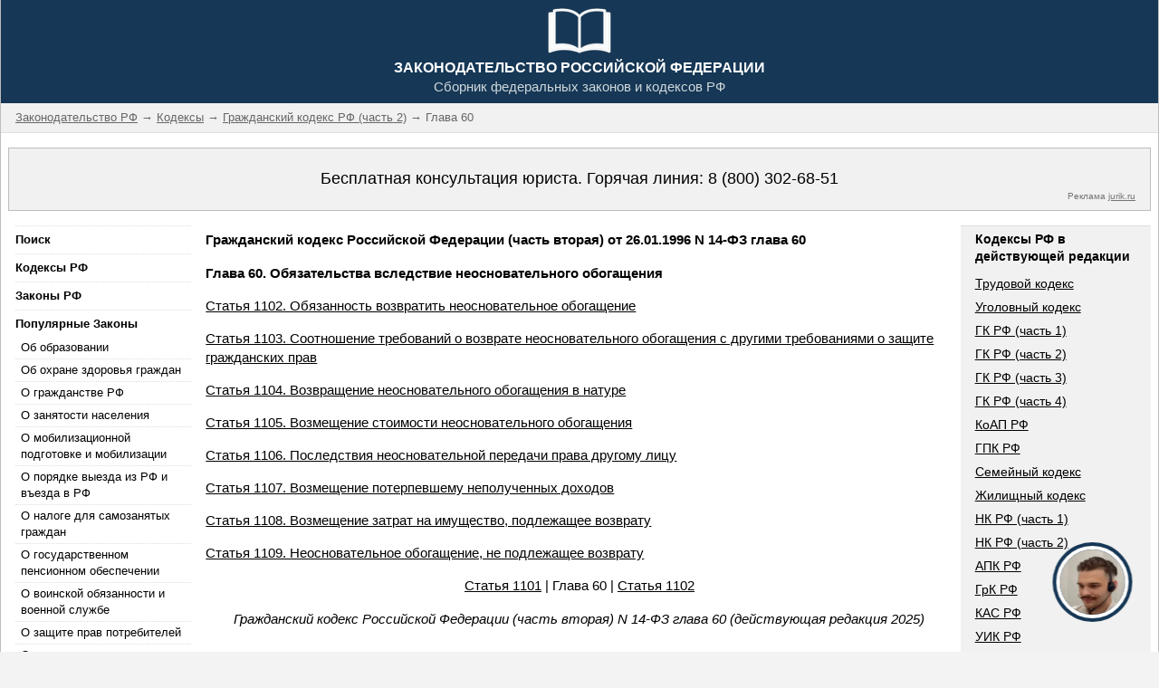

--- FILE ---
content_type: text/html; charset=UTF-8
request_url: https://fzrf.su/kodeks/gk-2/gl-60.php
body_size: 11791
content:





<!doctype html>

<html lang="ru">

<head>

<meta charset="utf-8">

<meta name="viewport" content="width=device-width,initial-scale=1">

<title>Глава 60 ГК РФ 2</title>

<meta name="description" content="Глава 60. Гражданский кодекс Российской Федерации (часть вторая) от 26.01.1996 N 14-ФЗ">

	

<link rel="shortcut icon" type="image/ico" href="/favicon.ico" />	

<style>

/* */

html{box-sizing:border-box}*,*:before,*:after{box-sizing:inherit}

/* */

html{-ms-text-size-adjust:100%;-webkit-text-size-adjust:100%}body{margin:0}

article,aside,details,figcaption,figure,footer,header,main,menu,nav,section,summary{display:block}

audio,canvas,progress,video{display:inline-block}progress{vertical-align:baseline}

audio:not([controls]){display:none;height:0}[hidden],template{display:none}

a{background-color:transparent;-webkit-text-decoration-skip:objects}

a:active,a:hover{outline-width:0}abbr[title]{border-bottom:none;text-decoration:underline;text-decoration:underline dotted}

dfn{font-style:italic}mark{background:#ff0;color:#000}

small{font-size:80%}sub,sup{font-size:75%;line-height:0;position:relative;vertical-align:baseline}

sub{bottom:-0.25em}sup{top:-0.5em}figure{margin:1em 40px}

img{border-style:none}svg:not(:root){overflow:hidden}

code,kbd,pre,samp{font-family:monospace,monospace;font-size:1em}

hr{box-sizing:content-box;height:0;overflow:visible}

button,input,select,textarea{font:inherit;margin:0}optgroup{font-weight:bold}

button,input{overflow:visible}button,select{text-transform:none}

button,html [type=button],[type=reset],[type=submit]{-webkit-appearance:button}

button::-moz-focus-inner, [type=button]::-moz-focus-inner, [type=reset]::-moz-focus-inner, [type=submit]::-moz-focus-inner{border-style:none;padding:0}

button:-moz-focusring, [type=button]:-moz-focusring, [type=reset]:-moz-focusring, [type=submit]:-moz-focusring{outline:1px dotted ButtonText}

fieldset{border:1px solid #c0c0c0;margin:0 2px;padding:.35em .625em .75em}

legend{color:inherit;display:table;max-width:100%;padding:0;white-space:normal}textarea{overflow:auto}

[type=checkbox],[type=radio]{padding:0}

[type=number]::-webkit-inner-spin-button,[type=number]::-webkit-outer-spin-button{height:auto}

[type=search]{-webkit-appearance:textfield;outline-offset:-2px}

[type=search]::-webkit-search-cancel-button,[type=search]::-webkit-search-decoration{-webkit-appearance:none}

::-webkit-input-placeholder{color:inherit;opacity:0.54}

::-webkit-file-upload-button{-webkit-appearance:button;font:inherit}

/* */

html,body{font-family:Arial,sans-serif;font-size:15px;line-height:1.4; color:#212121;}html{overflow-x:hidden}

h1,h2,h3,h4,h5,h6,.w3-slim,.w3-wide{font-family:Arial,sans-serif}

h1{font-size:15px;}h2{font-size:15px; font-weight:bold;}h3{font-size:15px}h4{font-size:16px}h5{font-size:18px}h6{font-size:16px}

h2 a{text-decoration:none;}

.w3-serif{font-family:"Times New Roman",Times,serif}

h1,h2,h3,h4,h5,h6{font-weight:bold;margin:10px 0}.w3-wide{letter-spacing:4px}

h1 a,h2 a,h3 a,h4 a,h5 a,h6 a{font-weight:inherit}

hr{border:0;border-top:1px solid #eee;margin:20px 0}

img{margin-bottom:-5px}a{color:inherit}

.w3-image{max-width:100%;height:auto}

.w3-table,.w3-table-all{border-collapse:collapse;border-spacing:0;width:100%;display:table; margin-bottom:16px;}

.w3-table-all{border:1px solid #ccc}

.w3-bordered tr,.w3-table-all tr{border-bottom:1px solid #ddd}

.w3-striped tbody tr:nth-child(even){background-color:#f1f1f1}

.w3-table-all tr:nth-child(odd){background-color:#fff}

.w3-table-all tr:nth-child(even){background-color:#f1f1f1}

.w3-hoverable tbody tr:hover,.w3-ul.w3-hoverable li:hover{background-color:#f1f1f1}

.w3-centered tr th,.w3-centered tr td{text-align:center}

.w3-table td,.w3-table th,.w3-table-all td,.w3-table-all th{padding:8px 8px;display:table-cell;text-align:left;vertical-align:top}

.w3-table th:first-child,.w3-table td:first-child,.w3-table-all th:first-child,.w3-table-all td:first-child{padding-left:16px}

.w3-btn,.w3-btn-block{border:none;display:inline-block;outline:0;padding:6px 16px;vertical-align:middle;overflow:hidden;text-decoration:none!important;color:#fff;background-color:#000;text-align:center;cursor:pointer;white-space:nowrap}

.w3-btn:hover,.w3-btn-block:hover,.w3-btn-floating:hover,.w3-btn-floating-large:hover{box-shadow:0 8px 16px 0 rgba(0,0,0,0.2),0 6px 20px 0 rgba(0,0,0,0.19)}

.w3-btn,.w3-btn-floating,.w3-btn-floating-large,.w3-closenav,.w3-opennav{-webkit-touch-callout:none;-webkit-user-select:none;-khtml-user-select:none;-moz-user-select:none;-ms-user-select:none;user-select:none}

.w3-btn-floating,.w3-btn-floating-large{display:inline-block;text-align:center;color:#fff;background-color:#000;position:relative;overflow:hidden;z-index:1;padding:0;border-radius:50%;cursor:pointer;font-size:24px}

.w3-btn-floating{width:40px;height:40px;line-height:40px}.w3-btn-floating-large{width:56px;height:56px;line-height:56px}

.w3-disabled,.w3-btn:disabled,.w3-btn-floating:disabled,.w3-btn-floating-large:disabled{cursor:not-allowed;opacity:0.3}

.w3-btn.w3-disabled *,.w3-btn-block.w3-disabled,.w3-btn-floating.w3-disabled *,.w3-btn:disabled *,.w3-btn-floating:disabled *{pointer-events:none}

.w3-btn.w3-disabled:hover,.w3-btn-block.w3-disabled:hover,.w3-btn:disabled:hover,.w3-btn-floating.w3-disabled:hover,.w3-btn-floating:disabled:hover,

.w3-btn-floating-large.w3-disabled:hover,.w3-btn-floating-large:disabled:hover{box-shadow:none}

.w3-btn-group .w3-btn{float:left}.w3-btn-block{width:100%}

.w3-btn-bar .w3-btn{box-shadow:none;background-color:inherit;color:inherit;float:left}.w3-btn-bar .w3-btn:hover{background-color:#ccc}

.w3-ripple{position:relative;overflow:hidden}.w3-ripple:after{content:"";background:#ccc;position:absolute;padding:300%;bottom:0;left:0;opacity:0;transition:0.8s}

.w3-ripple:active:after{padding:0;opacity:1;transition:0s}

.w3-badge,.w3-tag,.w3-sign{background-color:#000;color:#fff;display:inline-block;padding-left:8px;padding-right:8px;text-align:center}

.w3-badge{border-radius:50%}

ul.w3-ul{list-style-type:none;padding:0;margin:0}ul.w3-ul li{padding:6px 2px 6px 16px;border-bottom:1px solid #ddd}ul.w3-ul li:last-child{border-bottom:none}

.w3-tooltip,.w3-display-container{position:relative}.w3-tooltip .w3-text{display:none}.w3-tooltip:hover .w3-text{display:inline-block}

.w3-navbar{list-style-type:none;margin:0;padding:0;overflow:hidden}

.w3-navbar li{float:left}.w3-navbar li a,.w3-navitem{display:block;padding:8px 16px}.w3-navbar li a:hover{color:#000;background-color:#ccc}

.w3-navbar .w3-dropdown-hover,.w3-navbar .w3-dropdown-click{position:static}

.w3-navbar .w3-dropdown-hover:hover,.w3-navbar .w3-dropdown-hover:first-child,.w3-navbar .w3-dropdown-click:hover{background-color:#ccc;color:#000}

.w3-navbar a,.w3-topnav a,.w3-sidenav a,.w3-dropdown-content a,.w3-accordion-content a,.w3-dropnav a{text-decoration:none!important}

.w3-navbar .w3-opennav.w3-right{float:right!important}.w3-topnav{padding:8px 8px}

.w3-topnav a{padding:0 8px;border-bottom:3px solid transparent;-webkit-transition:border-bottom .3s;transition:border-bottom .3s}

.w3-topnav a:hover{border-bottom:3px solid #fff}.w3-topnav .w3-dropdown-hover a{border-bottom:0}

.w3-opennav,.w3-closenav{color:inherit}.w3-opennav:hover,.w3-closenav:hover{cursor:pointer;opacity:0.8}

.w3-btn,.w3-btn-floating,.w3-dropnav a,.w3-btn-floating-large,.w3-btn-block,.w3-hover-shadow,.w3-hover-opacity,.w3-hover-opacity-off,

.w3-navbar a,.w3-sidenav a,.w3-pagination li a,.w3-hoverable tbody tr,.w3-hoverable li,.w3-accordion-content a,.w3-dropdown-content a,.w3-dropdown-click:hover,.w3-dropdown-hover:hover,.w3-opennav,.w3-closenav,.w3-closebtn,

.w3-hover-amber,.w3-hover-aqua,.w3-hover-blue,.w3-hover-light-blue,.w3-hover-brown,.w3-hover-cyan,.w3-hover-blue-grey,.w3-hover-green,.w3-hover-light-green,.w3-hover-indigo,.w3-hover-khaki,.w3-hover-lime,.w3-hover-orange,.w3-hover-deep-orange,.w3-hover-pink,

.w3-hover-purple,.w3-hover-deep-purple,.w3-hover-red,.w3-hover-sand,.w3-hover-teal,.w3-hover-yellow,.w3-hover-white,.w3-hover-black,.w3-hover-grey,.w3-hover-light-grey,.w3-hover-dark-grey,.w3-hover-text-amber,.w3-hover-text-aqua,.w3-hover-text-blue,.w3-hover-text-light-blue,

.w3-hover-text-brown,.w3-hover-text-cyan,.w3-hover-text-blue-grey,.w3-hover-text-green,.w3-hover-text-light-green,.w3-hover-text-indigo,.w3-hover-text-khaki,.w3-hover-text-lime,.w3-hover-text-orange,.w3-hover-text-deep-orange,.w3-hover-text-pink,.w3-hover-text-purple,

.w3-hover-text-deep-purple,.w3-hover-text-red,.w3-hover-text-sand,.w3-hover-text-teal,.w3-hover-text-yellow,.w3-hover-text-white,.w3-hover-text-black,.w3-hover-text-grey,.w3-hover-text-light-grey,.w3-hover-text-dark-grey

{-webkit-transition:background-color .3s,color .15s,box-shadow .3s,opacity 0.3s;transition:background-color .3s,color .15s,box-shadow .3s,opacity 0.3s}

.w3-sidenav{height:100%;/*width:200px;*/background-color:#fff;position:relative;z-index:1;overflow:auto}

/*.w3-sidenav a{padding:4px 2px 4px 16px}.w3-sidenav a:hover{background-color:#ccc}.w3-sidenav a,.w3-dropnav a{display:block}*/

.w3-sidenav a{padding:6px 0px 6px 0px; border-top:1px dotted #DEDEDE; color:#000; font-size:13px;}.w3-sidenav a:hover{background-color:#ccc}.w3-sidenav a,.w3-dropnav a{display:block}

.w3-sidenav .w3-dropdown-hover:hover,.w3-sidenav .w3-dropdown-hover:first-child,.w3-sidenav .w3-dropdown-click:hover,.w3-dropnav a:hover{background-color:#ccc;color:#000}

.w3-sidenav .w3-dropdown-hover,.w3-sidenav .w3-dropdown-click {width:100%}.w3-sidenav .w3-dropdown-hover .w3-dropdown-content,.w3-sidenav .w3-dropdown-click .w3-dropdown-content{min-width:100%}

.w3-main,#main{transition:margin-left .4s}

.w3-modal{z-index:3;display:none;padding-top:100px;position:fixed;left:0;top:0;width:100%;height:100%;overflow:auto;background-color:rgb(0,0,0);background-color:rgba(0,0,0,0.4)}

.w3-modal-content{margin:auto;background-color:#fff;position:relative;padding:0;outline:0;width:600px}.w3-closebtn{text-decoration:none;float:right;font-size:24px;font-weight:bold;color:inherit}

.w3-closebtn:hover,.w3-closebtn:focus{color:#000;text-decoration:none;cursor:pointer}

.w3-pagination{display:inline-block;padding:0;margin:0}.w3-pagination li{display:inline}

.w3-pagination li a{text-decoration:none;color:#000;float:left;padding:8px 16px}

.w3-pagination li a:hover{background-color:#ccc}

.w3-input-group,.w3-group{margin-top:24px;margin-bottom:24px}

.w3-input{padding:8px;display:block;border:none;border-bottom:1px solid #808080;width:100%}

.w3-label{color:#009688}.w3-input:not(:valid)~.w3-validate{color:#f44336}

.w3-select{padding:9px 0;width:100%;color:#000;border:1px solid transparent;border-bottom:1px solid #009688}

.w3-select select:focus{color:#000;border:1px solid #009688}.w3-select option[disabled]{color:#009688}

.w3-dropdown-click,.w3-dropdown-hover{position:relative;display:inline-block;cursor:pointer}

.w3-dropdown-hover:hover .w3-dropdown-content{display:block;z-index:1}

/*.w3-dropdown-content{cursor:auto;color:#000;background-color:#fff;display:none;position:absolute;min-width:160px;margin:0;padding:0}*/

.w3-dropdown-content{cursor:auto;color:#000;background-color:#fff;margin:0;padding:0px; font-size:13px;}

/*.w3-dropdown-content a{padding:6px 16px;display:block}*/

.w3-dropdown-content a{padding-top:3px; padding-bottom:3px; padding-left:6px; display:block; font-size:13px}

.w3-dropdown-content a:hover{background-color:#ccc}

.w3-accordion {width:100%;cursor:pointer}

.w3-accordion-content{cursor:auto;display:none;position:relative;width:100%;margin:0;padding:0}

.w3-accordion-content a{padding:6px 16px;display:block}.w3-accordion-content a:hover{background-color:#ccc}

.w3-progress-container{width:100%;height:1.5em;position:relative;background-color:#f1f1f1}

.w3-progressbar{background-color:#757575;height:100%;position:absolute;line-height:inherit}

input[type=checkbox].w3-check,input[type=radio].w3-radio{width:24px;height:24px;position:relative;top:6px}

input[type=checkbox].w3-check:checked+.w3-validate,input[type=radio].w3-radio:checked+.w3-validate{color:#009688} 

input[type=checkbox].w3-check:disabled+.w3-validate,input[type=radio].w3-radio:disabled+.w3-validate{color:#aaa}

.w3-responsive{overflow-x:auto}

.w3-container:after,.w3-panel:after,.w3-row:after,.w3-row-padding:after,.w3-topnav:after,.w3-clear:after,.w3-btn-group:before,.w3-btn-group:after,.w3-btn-bar:before,.w3-btn-bar:after

{content:"";display:table;clear:both}

.w3-col,.w3-half,.w3-third,.w3-twothird,.w3-threequarter,.w3-quarter{float:left;width:100%}

.w3-col.s1{width:8.33333%}

.w3-col.s2{width:16.66666%}

.w3-col.s3{width:24.99999%}

.w3-col.s4{width:33.33333%}

.w3-col.s5{width:41.66666%}

.w3-col.s6{width:49.99999%}

.w3-col.s7{width:58.33333%}

.w3-col.s8{width:66.66666%}

.w3-col.s9{width:74.99999%}

.w3-col.s10{width:83.33333%}

.w3-col.s11{width:91.66666%}

.w3-col.s12,.w3-half,.w3-third,.w3-twothird,.w3-threequarter,.w3-quarter{width:99.99999%}

@media only screen and (min-width:601px){

.w3-col.m1{width:8.33333%}

.w3-col.m2{width:16.66666%}

.w3-col.m3,.w3-quarter{width:24.99999%}

.w3-col.m4,.w3-third{width:33.33333%}

.w3-col.m5{width:41.66666%}

.w3-col.m6,.w3-half{width:49.99999%}

.w3-col.m7{width:58.33333%}

.w3-col.m8,.w3-twothird{width:66.66666%}

.w3-col.m9,.w3-threequarter{width:74.99999%}

.w3-col.m10{width:83.33333%}

.w3-col.m11{width:91.66666%}

.w3-col.m12{width:99.99999%}}

@media only screen and (min-width:993px){

.w3-col.l1{width:8.33333%}

.w3-col.l2{width:16.66666%}

.w3-col.l3,.w3-quarter{width:24.99999%}

.w3-col.l4,.w3-third{width:33.33333%}

.w3-col.l5{width:41.66666%}

.w3-col.l6,.w3-half{width:49.99999%}

.w3-col.l7{width:58.33333%}

.w3-col.l8,.w3-twothird{width:66.66666%}

.w3-col.l9,.w3-threequarter{width:74.99999%}

.w3-col.l10{width:83.33333%}

.w3-col.l11{width:91.66666%}

.w3-col.l12{width:99.99999%}}

.w3-content{max-width:1280px;margin:auto}

.w3-rest{overflow:hidden}

.w3-hide{display:none!important}.w3-show-block,.w3-show{display:block!important}.w3-show-inline-block{display:inline-block!important}

@media (max-width:600px){.w3-modal-content{margin:0 10px;width:auto!important}.w3-modal{padding-top:30px}}

@media (max-width:768px){.w3-modal-content{width:500px}.w3-modal{padding-top:50px}}

@media (min-width:993px){.w3-modal-content{width:900px}}

@media screen and (max-width:600px){.w3-topnav a{display:block}.w3-navbar li:not(.w3-opennav){float:none;width:100%!important}.w3-navbar li.w3-right{float:none!important}}	

@media screen and (max-width:600px){.w3-topnav .w3-dropdown-hover .w3-dropdown-content,.w3-navbar .w3-dropdown-click .w3-dropdown-content,.w3-navbar .w3-dropdown-hover .w3-dropdown-content{position:relative}}	

@media screen and (max-width:600px){.w3-topnav,.w3-navbar{text-align:center}}

@media (max-width:600px){.w3-hide-small{display:none!important}}

@media (max-width:992px) and (min-width:601px){.w3-hide-medium{display:none!important}}

@media (min-width:993px){.w3-hide-large{display:none!important}}

@media screen and (max-width:992px){.w3-sidenav.w3-collapse{display:none}.w3-main{margin-left:0!important;margin-right:0!important}}

@media screen and (min-width:993px){.w3-sidenav.w3-collapse{display:block!important}}

.w3-top,.w3-bottom{position:fixed;width:100%;z-index:1}.w3-top{top:0}.w3-bottom{bottom:0}

.w3-overlay{position:fixed;display:none;width:100%;height:100%;top:0;left:0;right:0;bottom:0;background-color:rgba(0,0,0,0.5);z-index:2}

.w3-left{float:left!important}.w3-right{float:right!important}

.w3-tiny{font-size:10px!important}.w3-small{font-size:14px!important}

.w3-medium{font-size:14px!important}.w3-large{font-size:18px!important}

.w3-xlarge{font-size:24px!important}.w3-xxlarge{font-size:36px!important}

.w3-xxxlarge{font-size:48px!important}.w3-jumbo{font-size:64px!important}

.w3-vertical{word-break:break-all;line-height:1;text-align:center;width:0.6em}

.w3-left-align{text-align:left!important}.w3-right-align{text-align:right!important}

.w3-justify{text-align:justify!important}.w3-center{text-align:center!important}

.w3-display-topleft{position:absolute;left:0;top:0}.w3-display-topright{position:absolute;right:0;top:0}

.w3-display-bottomleft{position:absolute;left:0;bottom:0}.w3-display-bottomright{position:absolute;right:0;bottom:0}

.w3-display-middle{position:absolute;top:50%;left:50%;transform:translate(-50%,-50%);-ms-transform:translate(-50%,-50%)}

.w3-display-topmiddle{position:absolute;left:50%;top:0;transform:translate(-50%,0%);-ms-transform:translate(-50%,0%)}

.w3-display-bottommiddle{position:absolute;left:50%;bottom:0;transform:translate(-50%,0%);-ms-transform:translate(-50%,0%)}

.w3-circle{border-radius:50%!important}

.w3-round-small{border-radius:2px!important}.w3-round,.w3-round-medium{border-radius:4px!important}

.w3-round-large{border-radius:8px!important}.w3-round-xlarge{border-radius:16px!important}

.w3-round-xxlarge{border-radius:32px!important}.w3-round-jumbo{border-radius:64px!important}

.w3-border-0{border:0!important}.w3-border{border:1px solid #BDBDBD!important}

.w3-border-top{border-top:1px solid #BDBDBD!important}.w3-border-bottom{border-bottom:1px solid #BDBDBD!important}

.w3-border-left{border-left:1px solid #BDBDBD!important}.w3-border-right{border-right:1px solid #BDBDBD!important}

.w3-margin{margin:16px!important}.w3-margin-0{margin:0!important}

.w3-margin-top{margin-top:16px!important}.w3-margin-bottom{margin-bottom:16px!important}

.w3-margin-left{margin-left:16px!important}.w3-margin-right{margin-right:16px!important}

.w3-section{margin-top:16px!important;margin-bottom:16px!important}

.w3-padding-tiny{padding:2px 4px!important}.w3-padding-small{padding:4px 8px!important}

.w3-padding-medium,.w3-padding,.w3-form{padding:8px 16px!important}

.w3-padding-large{padding:12px 24px!important}.w3-padding-xlarge{padding:16px 32px!important}

.w3-padding-xxlarge{padding:24px 48px!important}.w3-padding-jumbo{padding:32px 64px!important}

.w3-padding-4{padding-top:4px!important;padding-bottom:4px!important}

.w3-padding-8{padding-top:8px!important;padding-bottom:8px!important}

.w3-padding-12{padding-top:12px!important;padding-bottom:12px!important}

.w3-padding-16{padding-top:16px!important;padding-bottom:16px!important}

.w3-padding-24{padding-top:24px!important;padding-bottom:24px!important}

.w3-padding-32{padding-top:32px!important;padding-bottom:32px!important}

.w3-padding-48{padding-top:48px!important;padding-bottom:48px!important}

.w3-padding-64{padding-top:64px!important;padding-bottom:64px!important}

.w3-padding-128{padding-top:128px!important;padding-bottom:128px!important}

.w3-padding-0{padding:0!important}

.w3-padding-top{padding-top:8px!important}.w3-padding-bottom{padding-bottom:8px!important}

.w3-padding-left{padding-left:16px!important}.w3-padding-right{padding-right:16px!important}

.w3-topbar{border-top:6px solid #ccc!important}.w3-bottombar{border-bottom:6px solid #ccc!important}

.w3-leftbar{border-left:6px solid #DEDEDE!important}.w3-rightbar{border-right:6px solid #DEDEDE!important}

.w3-row-padding,.w3-row-padding>.w3-half,.w3-row-padding>.w3-third,.w3-row-padding>.w3-twothird,.w3-row-padding>.w3-threequarter,.w3-row-padding>.w3-quarter,.w3-row-padding>.w3-col{padding:0 8px}

.w3-spin{animation:w3-spin 2s infinite linear;-webkit-animation:w3-spin 2s infinite linear}

@-webkit-keyframes w3-spin{0%{-webkit-transform:rotate(0deg);transform:rotate(0deg)}100%{-webkit-transform:rotate(359deg);transform:rotate(359deg)}}

@keyframes w3-spin{0%{-webkit-transform:rotate(0deg);transform:rotate(0deg)}100%{-webkit-transform:rotate(359deg);transform:rotate(359deg)}}

.w3-container{padding:0.01em 16px}

.w3-panel{padding:0.01em 16px;margin-top:16px!important;margin-bottom:16px!important}

.w3-example{background-color:#f1f1f1;padding:0.01em 16px}

.w3-code,.w3-codespan{font-family:Consolas,"courier new";font-size:16px}

.w3-code{line-height:1.4;width:auto;background-color:#fff;padding:8px 12px;border-left:4px solid #4CAF50;word-wrap:break-word}

.w3-codespan{color:crimson;background-color:#f1f1f1;padding-left:4px;padding-right:4px;font-size:110%}

.w3-example,.w3-code{margin:20px 0}.w3-card{border:1px solid #ccc}

.w3-card-2,.w3-example{box-shadow:0 2px 4px 0 rgba(0,0,0,0.16),0 2px 10px 0 rgba(0,0,0,0.12)!important}

.w3-card-4,.w3-hover-shadow:hover{box-shadow:0 4px 8px 0 rgba(0,0,0,0.2),0 6px 20px 0 rgba(0,0,0,0.19)!important}

.w3-card-8{box-shadow:0 8px 16px 0 rgba(0,0,0,0.2),0 6px 20px 0 rgba(0,0,0,0.19)!important}

.w3-card-12{box-shadow:0 12px 16px 0 rgba(0,0,0,0.24),0 17px 50px 0 rgba(0,0,0,0.19)!important}

.w3-card-16{box-shadow:0 16px 24px 0 rgba(0,0,0,0.22),0 25px 55px 0 rgba(0,0,0,0.21)!important}

.w3-card-24{box-shadow:0 24px 24px 0 rgba(0,0,0,0.2),0 40px 77px 0 rgba(0,0,0,0.22)!important}

.w3-animate-fading{-webkit-animation:fading 10s infinite;animation:fading 10s infinite}

@-webkit-keyframes fading{0%{opacity:0}50%{opacity:1}100%{opacity:0}}

@keyframes fading{0%{opacity:0}50%{opacity:1}100%{opacity:0}}

.w3-animate-opacity{-webkit-animation:opac 1.5s;animation:opac 1.5s}

@-webkit-keyframes opac{from{opacity:0} to{opacity:1}}

@keyframes opac{from{opacity:0} to{opacity:1}}

.w3-animate-top{position:relative;-webkit-animation:animatetop 0.4s;animation:animatetop 0.4s}

@-webkit-keyframes animatetop{from{top:-300px;opacity:0} to{top:0;opacity:1}}

@keyframes animatetop{from{top:-300px;opacity:0} to{top:0;opacity:1}}

.w3-animate-left{position:relative;-webkit-animation:animateleft 0.4s;animation:animateleft 0.4s}

@-webkit-keyframes animateleft{from{left:-300px;opacity:0} to{left:0;opacity:1}}

@keyframes animateleft{from{left:-300px;opacity:0} to{left:0;opacity:1}}

.w3-animate-right{position:relative;-webkit-animation:animateright 0.4s;animation:animateright 0.4s}

@-webkit-keyframes animateright{from{right:-300px;opacity:0} to{right:0;opacity:1}}

@keyframes animateright{from{right:-300px;opacity:0} to{right:0;opacity:1}}

.w3-animate-bottom{position:relative;-webkit-animation:animatebottom 0.4s;animation:animatebottom 0.4s}

@-webkit-keyframes animatebottom{from{bottom:-300px;opacity:0} to{bottom:0px;opacity:1}}

@keyframes animatebottom{from{bottom:-300px;opacity:0} to{bottom:0;opacity:1}}

.w3-animate-zoom {-webkit-animation:animatezoom 0.6s;animation:animatezoom 0.6s}

@-webkit-keyframes animatezoom{from{-webkit-transform:scale(0)} to{-webkit-transform:scale(1)}}

@keyframes animatezoom{from{transform:scale(0)} to{transform:scale(1)}}

.w3-animate-input{-webkit-transition:width 0.4s ease-in-out;transition:width 0.4s ease-in-out}.w3-animate-input:focus{width:100%!important}

.w3-opacity,.w3-hover-opacity:hover{opacity:0.60;filter:alpha(opacity=60);-webkit-backface-visibility:hidden}

.w3-opacity-off,.w3-hover-opacity-off:hover{opacity:1;filter:alpha(opacity=100);-webkit-backface-visibility:hidden}

.w3-text-shadow{text-shadow:1px 1px 0 #444}.w3-text-shadow-white{text-shadow:1px 1px 0 #ddd}

.w3-transparent{background-color:transparent!important}

.w3-hover-none:hover{box-shadow:none!important;background-color:transparent!important}

/* Colors */

.w3-amber,.w3-hover-amber:hover{color:#000!important;background-color:#ffc107!important}

.w3-aqua,.w3-hover-aqua:hover{color:#000!important;background-color:#00ffff!important}

.w3-blue,.w3-hover-blue:hover{color:#ffffff!important;background-color:#295F95!important}

.w3-light-blue,.w3-hover-light-blue:hover{color:#000!important;background-color:#87CEEB!important}

.w3-brown,.w3-hover-brown:hover{color:#fff!important;background-color:#795548!important}

.w3-cyan,.w3-hover-cyan:hover{color:#000!important;background-color:#00bcd4!important}

.w3-blue-grey,.w3-hover-blue-grey:hover{color:#fff!important;background-color:#5C707C!important}

.w3-light-blue,.w3-hover-light-blue:hover{color:#000!important;background-color:#87CEEB!important}

.w3-brown,.w3-hover-brown:hover{color:#fff!important;background-color:#795548!important}

.w3-cyan,.w3-hover-cyan:hover{color:#000!important;background-color:#00bcd4!important}

.w3-red,.w3-hover-red:hover{color:#fff!important;background-color:#f44336!important}

.w3-sand,.w3-hover-sand:hover{color:#000!important;background-color:#fdf5e6!important}

.w3-teal,.w3-hover-teal:hover{color:#fff!important;background-color:#009688!important}

.w3-yellow,.w3-hover-yellow:hover{color:#000!important;background-color:#ffeb3b!important}

.w3-white,.w3-hover-white:hover{color:#000!important;background-color:#fff!important}

.w3-black,.w3-hover-black:hover{color:#fff!important;background-color:#000!important}

.w3-grey,.w3-hover-grey:hover{color:#000!important;background-color:#9e9e9e!important}

.w3-light-grey,.w3-hover-light-grey:hover{color:#222!important;background-color:#f1f1f1!important}

.w3-dark-grey,.w3-hover-dark-grey:hover{color:#fff!important;background-color:#616161!important}

.w3-pale-red,.w3-hover-pale-red:hover{color:#000!important;background-color:#ffdddd!important}

.w3-pale-green,.w3-hover-pale-green:hover{color:#000!important;background-color:#ddffdd!important}

.w3-pale-yellow,.w3-hover-pale-yellow:hover{color:#000!important;background-color:#ffffcc!important}

.w3-pale-blue,.w3-hover-pale-blue:hover{color:#000!important;background-color:#ddffff!important}

.w3-text-amber,.w3-hover-text-amber:hover{color:#ffc107!important}

.w3-text-aqua,.w3-hover-text-aqua:hover{color:#00ffff!important}

.w3-text-blue,.w3-hover-text-blue:hover{color:#2196F3!important}

.w3-text-light-blue,.w3-hover-text-light-blue:hover{color:#87CEEB!important}

.w3-text-brown,.w3-hover-text-brown:hover{color:#795548!important}

.w3-text-cyan,.w3-hover-text-cyan:hover{color:#00bcd4!important}

.w3-text-blue-grey,.w3-hover-text-blue-grey:hover{color:#607d8b!important}

.w3-text-green,.w3-hover-text-green:hover{color:#4CAF50!important}

.w3-text-light-green,.w3-hover-text-light-green:hover{color:#8bc34a!important}

.w3-text-indigo,.w3-hover-text-indigo:hover{color:#3f51b5!important}

.w3-text-khaki,.w3-hover-text-khaki:hover{color:#b4aa50!important}

.w3-text-lime,.w3-hover-text-lime:hover{color:#cddc39!important}

.w3-text-orange,.w3-hover-text-orange:hover{color:#ff9800!important}

.w3-text-deep-orange,.w3-hover-text-deep-orange:hover{color:#ff5722!important}

.w3-text-pink,.w3-hover-text-pink:hover{color:#e91e63!important}

.w3-text-purple,.w3-hover-text-purple:hover{color:#9c27b0!important}

.w3-text-deep-purple,.w3-hover-text-deep-purple:hover{color:#673ab7!important}

.w3-text-red,.w3-hover-text-red:hover{color:#f44336!important}

.w3-text-sand,.w3-hover-text-sand:hover{color:#fdf5e6!important}

.w3-text-teal,.w3-hover-text-teal:hover{color:#009688!important}

.w3-text-yellow,.w3-hover-text-yellow:hover{color:#d2be0e!important}

.w3-text-white,.w3-hover-text-white:hover{color:#fff!important}

.w3-text-black,.w3-hover-text-black:hover{color:#000!important}

.w3-text-grey,.w3-hover-text-grey:hover{color:#757575!important}

.w3-text-light-grey,.w3-hover-text-light-grey:hover{color:#f1f1f1!important}

.w3-text-dark-grey,.w3-hover-text-dark-grey:hover{color:#3a3a3a!important}

.w3-border-amber,.w3-hover-border-amber:hover{border-color:#ffc107!important}

.w3-border-aqua,.w3-hover-border-aqua:hover{border-color:#00ffff!important}

.w3-border-blue,.w3-hover-border-blue:hover{border-color:#2196F3!important}

.w3-border-light-blue,.w3-hover-border-light-blue:hover{border-color:#87CEEB!important}

.w3-border-brown,.w3-hover-border-brown:hover{border-color:#795548!important}

.w3-border-cyan,.w3-hover-border-cyan:hover{border-color:#00bcd4!important}

.w3-border-blue-grey,.w3-hover-blue-grey:hover{border-color:#607d8b!important}

.w3-border-green,.w3-hover-border-green:hover{border-color:#4CAF50!important}

.w3-border-light-green,.w3-hover-border-light-green:hover{border-color:#8bc34a!important}

.w3-border-indigo,.w3-hover-border-indigo:hover{border-color:#3f51b5!important}

.w3-border-khaki,.w3-hover-border-khaki:hover{border-color:#f0e68c!important}

.w3-border-lime,.w3-hover-border-lime:hover{border-color:#cddc39!important}

.w3-border-orange,.w3-hover-border-orange:hover{border-color:#ff9800!important}

.w3-border-deep-orange,.w3-hover-border-deep-orange:hover{border-color:#ff5722!important}

.w3-border-pink,.w3-hover-border-pink:hover{border-color:#e91e63!important}

.w3-border-purple,.w3-hover-border-purple:hover{border-color:#9c27b0!important}

.w3-border-deep-purple,.w3-hover-border-deep-purple:hover{border-color:#673ab7!important}

.w3-border-red,.w3-hover-border-red:hover{border-color:#f44336!important}

.w3-border-sand,.w3-hover-border-sand:hover{border-color:#fdf5e6!important}

.w3-border-teal,.w3-hover-border-teal:hover{border-color:#009688!important}

.w3-border-yellow,.w3-hover-border-yellow:hover{border-color:#ffeb3b!important}

.w3-border-white,.w3-hover-border-white:hover{border-color:#fff!important}

.w3-border-black,.w3-hover-border-black:hover{border-color:#000!important}

.w3-border-grey,.w3-hover-border-grey:hover{border-color:#9e9e9e!important}

.w3-border-light-grey,.w3-hover-border-light-grey:hover{border-color:#f1f1f1!important}

.w3-border-dark-grey,.w3-hover-border-dark-grey:hover{border-color:#616161!important}

.w3-border-pale-red,.w3-hover-border-pale-red:hover{border-color:#ffe7e7!important}.w3-border-pale-green,.w3-hover-border-pale-green:hover{border-color:#e7ffe7!important}

.w3-border-pale-yellow,.w3-hover-border-pale-yellow:hover{border-color:#ffffcc!important}.w3-border-pale-blue,.w3-hover-border-pale-blue:hover{border-color:#e7ffff!important}

/* */

.w3-blue-grey{background-color:#163755!important}

ul li {list-style-type: none; padding-left:0px!important; margin-left:0px}

body {background-color:#F3F3F3;}

.list h2 {margin-bottom:4px!important; margin-top:20px;/*text-transform:uppercase !important;*/ font-weight:bold; line-height:1.4; text-align:left;}

.list h2 a {text-decoration:none; color:#000;}

.list p {text-indent:20px; margin-top:0px;}

.list p a {text-decoration:none; color:#000;display:block;}

.list p a:hover {color:#1f77bb;}

ul.w3-ul{list-style-type:none;padding:0;}ul.w3-ul li{padding:6px 2px 6px 16px;border-bottom:1px dotted #000;text-indent:0px; font-size:15px; color:#333!important;}

ul.w3-ul li.header{font-weight:bold; text-indent:0px; margin-left:0px; text-decoration:none;}

ul.w3-ul {margin-top:4px!important; margin-bottom:10px!important;}

ul.w3-ul li {text-indent:15px;}

ul.w3-ul li:last-child{border-bottom:none}

ul.w3-ul a {text-decoration:none; color:#000; display:block;}

/*ul.w3-ul a:hover {color:#1f77bb;}*/

.w3-table td {text-decoration:none; color:#000000;}

.w3-table td a {text-decoration:none; color:#000000;}

ul.w3-ul{list-style-type:none;padding:0;margin:0}ul.w3-ul li{padding:6px 2px 6px 16px;border-bottom:1px dotted #000;text-indent:0px; font-size:15px; color:#333;}

ul.w3-ul li {text-indent:0px;}

.w3-sidebar {background-color:#fff; padding:0px;}

.w3-sidebar p {margin-top:0px; margin-bottom:6px; padding-bottom:6px;border-bottom:1px dotted #DEDEDE;text-indent:0px; font-size:12px!important; line-height:1.2; text-decoration:none; text-align:left;color:#333!important;}

.w3-sidebar p a {text-decoration:none; display:block; color:#000;}

.w3-sidebar p a:hover {color:#1f77bb;}

.after-box {clear: left;}

.w3-container.w3-breadcrumb {color:#666666!important; background-color:#f1f1f1!important; border-bottom:#dedede 1px solid; line-height:1.9!important; padding-top: 4px; padding-bottom:4px; text-decoration:none; font-size:13px;}  

.w3-container.w3-breadcrumb a {color:#666666!important;}

.adslot_1 { display:inline-block; width: 150px; height: 600px; }

@media (max-width: 600px) { .adslot_1 { display: none; } }

@media (min-width:900px) { .adslot_1 { width: 150px; height: 600px; } }

/*@media (min-width:800px) { .adslot_1 { width: 144px; height: 600px; } }*/

.w3-light-grey,.w3-hover-light-grey:hover{color:#000!important;background-color:#f1f1f1!important}

p.rcol {line-height:0.9;}

/**/

.art_main{

  background-color: #F1F1F1;

  border: 1px solid #DEDEDE;

}

.art_table{

  height: 100%;

  margin-bottom:3px;

}

.art_td_n{

  vertical-align: top;

  padding-left: 5px;

  width: 2em;

}

.art_td_text {

  vertical-align: top;

  padding: 0 10px;

}

.art_td_text {

  width: 100%;

}

a.art_n,a.art_n:visited{

  color: black;

  font-weight: bold;

  text-decoration: none;

}

a.art_t,a.art_t:visited{

  font-size: 110%;

  color: #0000FF;

  text-decoration: none;

}

a.art_t:hover{

  color: #00FF00;

  background-color: black;

}

a.art_a,a.art_a:visited{

  color: black;

  text-decoration: none;

  font-weight: bold;

}

a.art_a:hover {

  color: #00FF00;

}

.art_p,.art_p:visited{

  font-size: 9pt;

  text-decoration: none;

  color: red;

}

.art_p2,.art_p2:visited{

  font-size: 9pt;

  text-decoration: line-through;

  color: black;

}

.art_an {

  font-size: 9pt;

}

	

.w3-margin-16 {

    margin-top:16px!important;

     margin-bottom:16px!important;

}

.w3-margin-8 {

    margin-top:8px!important;

     margin-bottom:8px!important;

}

.w3-margin-top {

    margin-top:16px!important;

}

.w3-margin-bottom {

    margin-bottom:16px!important;

}

.w3-margin-top-8 {

    margin-top:8px!important;

}

.w3-margin-bottom-8 {

    margin-bottom:8px!important;

}

.w3-cl {

    font-family:'Courier New';

     font-weight:normal;

     font-style:normal;

     text-decoration:none;

     vertical-align:baseline;

     font-size:16px;

	 white-space:pre;

}

.w3-dl {

    font-family:'Courier New';

     font-weight:normal;

     font-style:normal;

     text-decoration:none;

     vertical-align:baseline;

     font-size:16px;

     white-space:pre;

}

.w3-jt {

    font-family:Tahoma;

     font-weight:normal;

     font-style:normal;

     text-decoration:none;

     vertical-align:baseline;

     font-size:16px;

}

.w3-nf {

    font-family:'Courier New';

     font-weight:normal;

     font-style:normal;

     text-decoration:none;

     vertical-align:baseline;

     font-size:16px;

	 white-space:pre;

}

.w3-n {

    font-weight:normal;

     font-style:normal;

     text-decoration:none;

     vertical-align:baseline;

     font-size:16px;

}

.w3-tl {

    font-weight:normal;

     font-style:normal;

     text-decoration:none;

     vertical-align:baseline;

     font-size:16px;

}



.w3-tl2 {

    font-weight:normal;

     font-style:normal;

     text-decoration:none;

     vertical-align:baseline;

     font-size:16px;

}

.w3-t {

    font-weight:bold;

     font-style:normal;

     text-decoration:none;

     vertical-align:baseline;

     font-size:16px;

}

.w3-tp {

    font-family:Tahoma;

     font-weight:normal;

     font-style:normal;

     text-decoration:none;

     vertical-align:baseline;

     font-size:15px;

}

.w3-t a{

    text-decoration:none;

	color:#000000;

}







</style>


<script>window.yaContextCb=window.yaContextCb||[]</script><script src="https://yandex.ru/ads/system/context.js" async></script>
</head>

<body>


<div class="w3-content w3-white w3-border-left w3-border-right">

<header class="w3-blue-grey">

<div class="w3-center" style="font-size:16px; padding-top:8px; padding-bottom:4px;"> <a href="/"><img src="/fzrf.png" width="74" height="52" alt="Cборник Федеральных Законов РФ (ФЗ РФ)"/></a>

</div>

<div class="w3-center" style="font-size:16px;border-bottom:#A8A8A8 0px solid; line-height:1.3;"><strong>ЗАКОНОДАТЕЛЬСТВО РОССИЙСКОЙ ФЕДЕРАЦИИ</strong></div>

<div class="w3-center w3-padding-bottom w3-medium" style="color:#CFD8DC; font-size:15px!important;">Сборник федеральных законов и кодексов РФ</div>

</header>






<nav><div class="w3-container w3-breadcrumb" itemscope itemtype="https://schema.org/BreadcrumbList"><span itemprop="itemListElement" itemscope itemtype="https://schema.org/ListItem"><a itemprop="item" href ="/"><span itemprop="name">Законодательство РФ</span></a><meta itemprop="position" content="1" /></span> &#8594; <span itemprop="itemListElement" itemscope itemtype="https://schema.org/ListItem"><a itemprop="item" href="/kodeks/"><span itemprop="name">Кодексы</span></a><meta itemprop="position" content="2" /></span> &#8594; <span itemprop="itemListElement" itemscope itemtype="https://schema.org/ListItem"><a itemprop="item" href="https://fzrf.su/kodeks/gk-2/"><span itemprop="name">Гражданский кодекс РФ (часть 2)</span></a><meta itemprop="position" content="3" /></span>   &#8594; Глава 60</div></nav>








<div style="background-color:#DEDEDE; color:#666666;"> <span class="w3-opennav w3-large w3-hide-large" style="padding-top:7px; padding-bottom:0px; padding-left:16px;" onclick="w3_open()">&#9776; <span class="w3-medium" style="color:#666666;"><strong></strong></span></span></div>







<div class="w3-row-padding" style="margin-top:16px;">



<div class="w3-margin-bottom w3-center">  <div class="w3-margin-bottom w3-center w3-padding w3-large w3-light-grey w3-border">    <noindex>      <div style="margin-top:13px; margin-bottom:0px;">Бесплатная консультация юриста. Горячая линия:         <a style="text-decoration:none" rel="nofollow" href="tel:+78003026851">          <img src="https://jurik.ru/api/image/219" alt="" style="position:absolute;left:-999999px;" />          8 (800) 302-68-51        </a>      </div>      <div class="w3-tiny w3-right-align w3-text-grey">Реклама <a href="https://jurik.ru/?erid=LjN8KLWjf" target="_blank">jurik.ru</a></div>    </noindex>  </div></div>


<div class="w3-col l2 w3-container">



<nav class="w3-sidenav w3-collapse w3-white w3-margin-bottom" id="mySidenav">

<a href="javascript:void(0)" onclick="w3_close()" class="w3-closenav w3-medium w3-hide-large w3-text-grey" rel="nofollow"><noindex><strong>Закрыть &times;</strong></noindex></a>

<a href="/search/" rel="nofollow"><strong>Поиск</strong></a>

<a href="/kodeks/"><strong>Кодексы РФ</strong></a>

<a href="/zakon/"><strong>Законы РФ</strong></a>

<div style="border-bottom:0px dotted #DEDEDE; border-top:1px dotted #DEDEDE; padding: 6px 0px 0px 0px; font-size:13px;"><strong>Популярные Законы<!-- &#9662;--></strong></div>

<div id="demo" class="w3-dropdown-content">

<a href="/zakon/ob-obrazovanii-273-fz/" style="border-top:0px; padding-top:8px!important;" rel="nofollow">Об образовании</a>

<a href="/zakon/ob-ohrane-zdorovya-grazhdan-323-fz/" rel="nofollow">Об охране здоровья граждан</a>

<a href="/zakon/o-grazhdanstve-62-fz/" rel="nofollow">О гражданстве РФ</a>

<a href="/zakon/o-zanyatosti-naseleniya-1032-1/" rel="nofollow">О занятости населения</a>

<a href="/zakon/o-mobilizacionnoj-podgotovke-31-fz/" rel="nofollow">О мобилизационной подготовке и мобилизации</a>

<a href="/zakon/o-poryadke-vyezda-i-vezda-114-fz/" rel="nofollow">О порядке выезда из РФ и въезда в РФ</a>

<a href="/zakon/2018-11-27-n-422-fz/" rel="nofollow">О налоге для самозанятых граждан</a>

<a href="/zakon/o-gosudarstvennom-pensionnom-obespechenii-166-fz/" rel="nofollow">О государственном пенсионном обеспечении</a>

<a href="/zakon/o-voinskoj-obyazannosti-i-voennoj-sluzhbe-53-fz/" rel="nofollow">О воинской обязанности и военной службе</a>

<a href="/zakon/o-zashchite-prav-potrebitelej-2300-1/" rel="nofollow">О защите прав потребителей</a>

<a href="/zakon/o-veteranah-5-fz/" rel="nofollow">О ветеранах</a>

<a href="/zakon/o-statuse-voennosluzhashchih-76-fz/" rel="nofollow">О статусе военнослужащих</a>

<a href="/zakon/o-municipalnoj-sluzhbe-25-fz/" rel="nofollow">О муниципальной службе</a>

<a href="/zakon/ob-osnovah-turistskoj-deyatelnosti-132-fz/" rel="nofollow">О туристской деятельности</a>

<a href="/zakon/ob-ipoteke-zaloge-nedvizhimosti-102-fz/" rel="nofollow">Об ипотеке (залоге недвижимости)</a>

<a href="/zakon/ob-auditorskoj-deyatelnosti-307-fz/">Об аудиторской деятельности</a>

<a href="/zakon/o-nesostoyatelnosti-bankrotstve-127-fz/" rel="nofollow">О несостоятельности (банкротстве)</a>

<a href="/zakon/o-socialnoj-zashchite-invalidov-181-fz/" rel="nofollow">О социальной защите инвалидов</a>



<a href="/zakon/o-vyplatah-semyam-imeyushchim-detej-418-fz/" rel="nofollow">О ежемесячных выплатах семьям, имеющим детей</a>

<a href="/zakon/ob-ispolnitelnom-proizvodstve-229-fz/" rel="nofollow">Об исполнительном производстве</a>

<a href="/zakon/o-poryadke-rassmotreniya-obrashchenij-grazhdan-59-fz/" rel="nofollow">О порядке рассмотрения обращений граждан</a>

<a href="/zakon/ob-oborone-61-fz/" rel="nofollow">Об обороне</a>

<a href="/zakon/o-sluzhbe-v-organah-vnutrennih-del-342-fz/" rel="nofollow">О службе в органах внутренних дел</a>

<a href="/zakon/o-voennom-polozhenii-1-fkz/" rel="nofollow">О военном положении</a>

<a href="/zakon/o-sluzhbe-v-ugolovno-ispolnitelnoj-sisteme-197-fz/" rel="nofollow">О службе в уголовно-исполнительной системе</a>

<a href="/zakon/o-gosudarstvennoj-grazhdanskoj-sluzhbe-79-fz/" rel="nofollow">О государственной гражданской службе</a>

<a href="/zakon/o-centralnom-banke-86-fz/" rel="nofollow">О Центральном банке РФ (Банке России)</a>

<a href="/zakon/o-trebovaniyah-pozharnoj-bezopasnosti-123-fz/" rel="nofollow">О требованиях пожарной безопасности</a>

<a href="/zakon/o-prokurature-2202-1/" rel="nofollow">О прокуратуре РФ</a>

<a href="/zakon/o-sanitarno-ehpidemiologicheskom-blagopoluchii-52-fz/" rel="nofollow">О санитарно-эпидемиологическом благополучии населения</a>

<a href="/zakon/o-veterinarii-4979-1/" rel="nofollow">О ветеринарии</a>

<a href="/zakon/ustav-zheleznodorozhnogo-transporta-18-fz/" rel="nofollow">Устав железнодорожного транспорта</a>

</div>

</nav>

<script>

function w3_open() {

    document.getElementById("mySidenav").style.display = "block";

}

function w3_close() {

    document.getElementById("mySidenav").style.display = "none";

}

</script>









</div>

<div class="w3-col l8 m9 s12 w3-container">

<article><h1 style="margin-top:5px!important; margin-bottom:16px!important;">Гражданский кодекс Российской Федерации (часть вторая) от 26.01.1996 N 14-ФЗ глава 60</h1>

<div class="w3-center">

<!-- Yandex.RTB R-A-448293-2 --><div id="yandex_rtb_R-A-448293-2"></div><script>window.yaContextCb.push(() => {    Ya.Context.AdvManager.render({        "blockId": "R-A-448293-2",        "renderTo": "yandex_rtb_R-A-448293-2"    })})</script>
</div><h2>Глава 60. Обязательства вследствие неосновательного обогащения</h2>
<p><a href="st-1102.php">Статья 1102. Обязанность возвратить неосновательное обогащение</a></p>
<p><a href="st-1103.php">Статья 1103. Соотношение требований о возврате неосновательного обогащения с другими требованиями о защите гражданских прав</a></p>
<p><a href="st-1104.php">Статья 1104. Возвращение неосновательного обогащения в натуре</a></p>
<p><a href="st-1105.php">Статья 1105. Возмещение стоимости неосновательного обогащения</a></p>
<p><a href="st-1106.php">Статья 1106. Последствия неосновательной передачи права другому лицу</a></p>
<p><a href="st-1107.php">Статья 1107. Возмещение потерпевшему неполученных доходов</a></p>
<p><a href="st-1108.php">Статья 1108. Возмещение затрат на имущество, подлежащее возврату</a></p>
<p><a href="st-1109.php">Статья 1109. Неосновательное обогащение, не подлежащее возврату</a></p>
<nav class="w3-margin-bottom"><div class="w3-center"><a href="st-1101.php" title="Статья 1101. Способ и размер компенсации морального вреда">Статья 1101</a> | Глава 60 | <a href="st-1102.php" title="Статья 1102. Обязанность возвратить неосновательное обогащение">Статья 1102</a></div></nav>
<div class="w3-center">

<!-- Yandex.RTB R-A-448293-4 --><div id="yandex_rtb_R-A-448293-4"></div><script>window.yaContextCb.push(() => {    Ya.Context.AdvManager.render({        "blockId": "R-A-448293-4",        "renderTo": "yandex_rtb_R-A-448293-4"    })})</script>
</div>




<footer><div class="w3-center w3-margin-bottom w3-margin-top"><em>Гражданский кодекс Российской Федерации (часть вторая) N 14-ФЗ глава 60  (действующая редакция 2025)</em></div></footer>


<div class="w3-margin-top w3-margin-bottom">

<div class="w3-center">

</div>

</div>



</article>

</div>



<!--right-->

<div class="w3-col l2 m3 w3-margin-bottom w3-container" style="background-color:#F1F1F1; border-top:#DEDEDE 1px solid; border-bottom:#DEDEDE 1px solid;">



<nav class="w3-medium w3-light-grey w3-margin-bottom" style="margin-top:0px!important; padding-left:8px;"><h3 style="margin-top:5px!important; font-size:14px!important;">Кодексы РФ в действующей редакции<span data-heading-tag="H3" class="seo-extension-header-highlighted" hidden="">H3</span></h3> 

<p class="rcol"><a href="/kodeks/tk/">Трудовой кодекс</a></p>

<p class="rcol"><a href="/kodeks/uk/">Уголовный кодекс</a></p>

<p class="rcol"><a href="/kodeks/gk-1/">ГК РФ (часть 1)</a></p>

<p class="rcol"><a href="/kodeks/gk-2/">ГК РФ (часть 2)</a></p>

<p class="rcol"><a href="/kodeks/gk-3/">ГК РФ (часть 3)</a></p>

<p class="rcol"><a href="/kodeks/gk-4/">ГК РФ (часть 4)</a></p>

<p class="rcol"><a href="/kodeks/koap/">КоАП РФ</a></p>

<p class="rcol"><a href="/kodeks/gpk/">ГПК РФ</a></p>

<p class="rcol"><a href="/kodeks/sk/">Семейный кодекс</a></p>

<p class="rcol"><a href="/kodeks/zhk/">Жилищный кодекс</a></p>

<p class="rcol"><a href="/kodeks/nk-1/">НК РФ (часть 1)</a></p>

<p class="rcol"><a href="/kodeks/nk-2/">НК РФ (часть 2)</a></p>

<p class="rcol"><a href="/kodeks/apk/">АПК РФ</a></p>

<p class="rcol"><a href="/kodeks/grk/">ГрК РФ</a></p>

<p class="rcol"><a href="/kodeks/kas/">КАС РФ</a></p>

<p class="rcol"><a href="/kodeks/uik/">УИК РФ</a></p>

<p class="rcol"><a href="/kodeks/upk/">УПК РФ</a></p>

<p class="rcol"><a href="/kodeks/bk/">Бюджетный кодекс</a></p>

<p class="rcol"><a href="/kodeks/vzk/">Воздушный кодекс</a></p>

<p class="rcol"><a href="/kodeks/vk/">Водный кодекс</a></p>

<p class="rcol"><a href="/kodeks/zk/">Земельный кодекс</a></p>

<p class="rcol"><a href="/kodeks/lk/">Лесной кодекс</a></p>

</nav>









</div>



<!--right-->





</div>

<footer class="w3-center w3-theme w3-padding-bottom w3-padding-top w3-blue-grey w3-border-top w3-small">



<span class="w3-medium" style="color:#FFF;"><strong>«Сборник федеральных законов РФ (ФЗ РФ)», 2026 год</strong></span><br><span style="color:#CFD8DC!important; font-size:13px;line-height:1.0;">Размещение документов на сайте не является их официальной публикацией и<br>носит исключительно справочный характер</span><br><span><a href="/politika/" style="color:#CFD8DC!important; line-height:1.3; font-size:13px;">Политика конфиденциальности</a></span><br><span><a href="/" style="color:#CFD8DC!important; line-height:1.3; font-size:13px;">fzrf.su</a></span>

</footer>









</div>




<script> (async function(){ const widget = document.createElement('div'); const customElem = document.createElement('gainnet-widget-206211'); widget.classList.add('gainnet-widget'); widget.dataset.promoId = 206211; widget.dataset.webApi = 57168448; widget.dataset.widgetId = 13; widget.dataset.adBlock = '/8d28f28eb208d7d91a61d7b7751d395d.php?url='; widget.dataset.type = 'default'; let place206211 = document.currentScript; let s206211=document.createElement('script'); s206211.type='module'; s206211.dataset.type='newpromo'; s206211.charset='utf-8'; s206211.async=1; s206211.src='/8d28f28eb208d7d91a61d7b7751d395d.php?id=57168448&code=206211&type=promo'; await place206211.parentNode.insertBefore(customElem, place206211); await place206211.parentNode.insertBefore(widget, place206211); widget.appendChild(s206211); })(); </script>

</body>

</html>